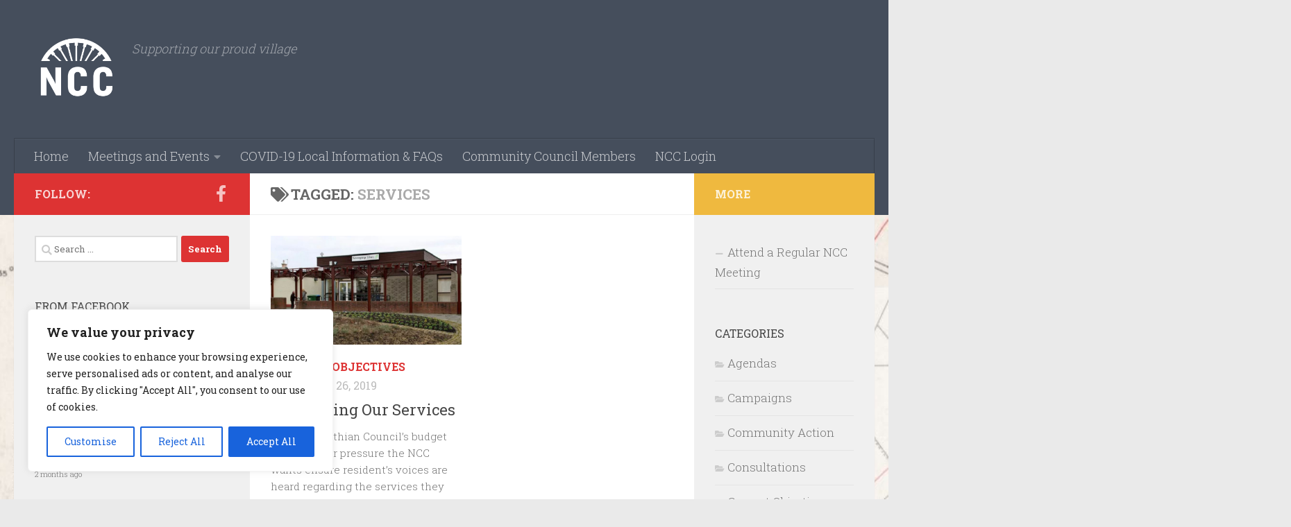

--- FILE ---
content_type: text/html; charset=UTF-8
request_url: https://newtongrange.org/wp-admin/admin-ajax.php
body_size: 191
content:
{"265622430301079_873036658390295":"{\"id_post\":\"265622430301079_873036658390295\",\"content\":\"{\\\"likes\\\":{\\\"data\\\":[{\\\"id\\\":\\\"27952639791025664\\\",\\\"name\\\":\\\"Jackie Fraser\\\"}],\\\"paging\\\":\\\"\\\",\\\"summary\\\":{\\\"total_count\\\":1,\\\"can_like\\\":true,\\\"has_liked\\\":false}},\\\"comments\\\":{\\\"data\\\":[],\\\"summary\\\":{\\\"order\\\":\\\"chronological\\\",\\\"total_count\\\":0,\\\"can_comment\\\":true}},\\\"love\\\":{\\\"data\\\":[],\\\"summary\\\":{\\\"total_count\\\":0}},\\\"wow\\\":{\\\"data\\\":[],\\\"summary\\\":{\\\"total_count\\\":0}},\\\"haha\\\":{\\\"data\\\":[],\\\"summary\\\":{\\\"total_count\\\":0}},\\\"sad\\\":{\\\"data\\\":[],\\\"summary\\\":{\\\"total_count\\\":0}},\\\"angry\\\":{\\\"data\\\":[],\\\"summary\\\":{\\\"total_count\\\":0}},\\\"id\\\":\\\"265622430301079_873036658390295\\\"}\"}","265622430301079_863416462685648":"{\"id_post\":\"265622430301079_863416462685648\",\"content\":\"{\\\"likes\\\":{\\\"data\\\":[],\\\"summary\\\":{\\\"total_count\\\":0,\\\"can_like\\\":true,\\\"has_liked\\\":false}},\\\"comments\\\":{\\\"data\\\":[],\\\"summary\\\":{\\\"order\\\":\\\"chronological\\\",\\\"total_count\\\":0,\\\"can_comment\\\":true}},\\\"love\\\":{\\\"data\\\":[],\\\"summary\\\":{\\\"total_count\\\":0}},\\\"wow\\\":{\\\"data\\\":[],\\\"summary\\\":{\\\"total_count\\\":0}},\\\"haha\\\":{\\\"data\\\":[],\\\"summary\\\":{\\\"total_count\\\":0}},\\\"sad\\\":{\\\"data\\\":[],\\\"summary\\\":{\\\"total_count\\\":0}},\\\"angry\\\":{\\\"data\\\":[],\\\"summary\\\":{\\\"total_count\\\":0}},\\\"id\\\":\\\"265622430301079_863416462685648\\\"}\"}"}